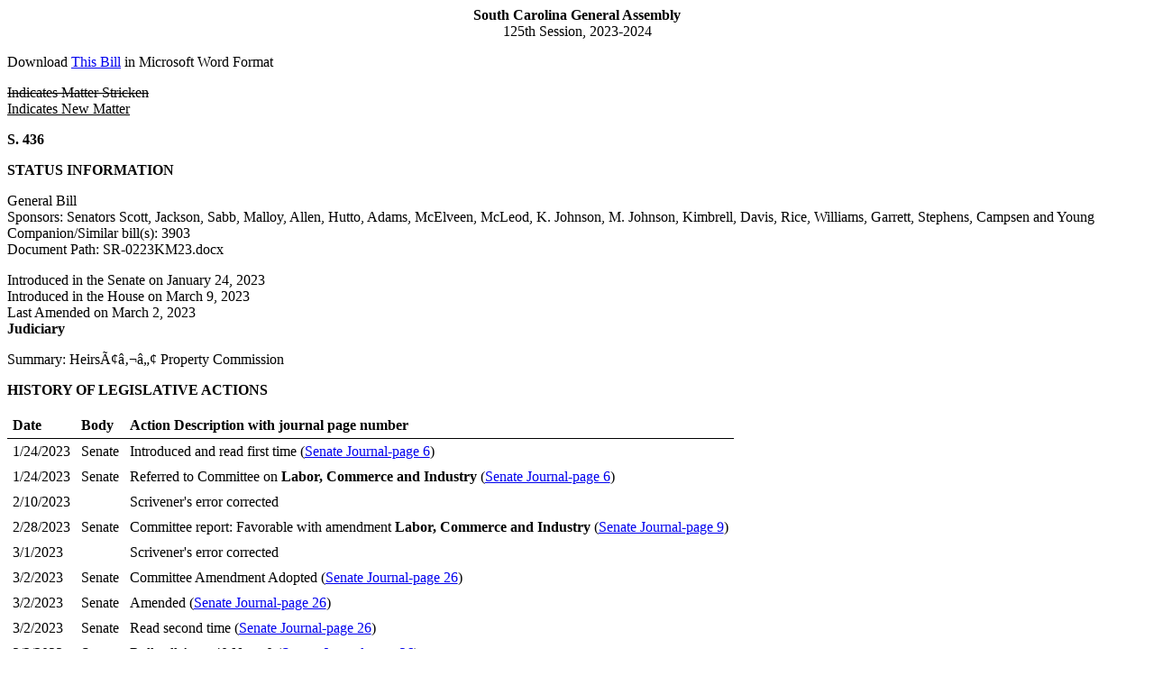

--- FILE ---
content_type: text/html; charset=iso-8859-1
request_url: https://www.scstatehouse.gov/sess125_2023-2024/bills/436.htm
body_size: 4868
content:

<html>

<head>
<meta http-equiv="Content-Type" content="text/html; charset=utf-8">
<meta name="Generator" content="Microsoft Word 15 (filtered)">
<style>
<!--
 /* Font Definitions */
 @font-face
	{font-family:"Cambria Math";
	panose-1:2 4 5 3 5 4 6 3 2 4;}
@font-face
	{font-family:Calibri;
	panose-1:2 15 5 2 2 2 4 3 2 4;}
 /* Style Definitions */
 p.MsoNormal, li.MsoNormal, div.MsoNormal
	{margin-top:0in;
	margin-right:0in;
	margin-bottom:8.0pt;
	margin-left:0in;
	line-height:107%;
	font-size:11.0pt;
	font-family:"Calibri",sans-serif;}
p.scemptylineheader, li.scemptylineheader, div.scemptylineheader
	{mso-style-name:sc_emptyline_header;
	margin:0in;
	text-align:justify;
	font-size:11.0pt;
	font-family:"Times New Roman",serif;}
p.scbillheader, li.scbillheader, div.scbillheader
	{mso-style-name:sc_bill_header;
	margin:0in;
	text-align:center;
	font-size:15.0pt;
	font-family:"Times New Roman",serif;
	text-transform:uppercase;
	font-weight:bold;}
p.scbilltitle, li.scbilltitle, div.scbilltitle
	{mso-style-name:sc_bill_title;
	margin:0in;
	text-align:justify;
	font-size:11.0pt;
	font-family:"Times New Roman",serif;
	text-transform:uppercase;}
p.scenactingwords, li.scenactingwords, div.scenactingwords
	{mso-style-name:sc_enacting_words;
	margin:0in;
	text-align:justify;
	line-height:150%;
	font-size:11.0pt;
	font-family:"Times New Roman",serif;}
p.scnewcodesection, li.scnewcodesection, div.scnewcodesection
	{mso-style-name:sc_new_code_section;
	margin:0in;
	text-align:justify;
	line-height:150%;
	font-size:11.0pt;
	font-family:"Times New Roman",serif;}
p.scdirectionallanguage, li.scdirectionallanguage, div.scdirectionallanguage
	{mso-style-name:sc_directional_language;
	margin:0in;
	text-align:justify;
	line-height:150%;
	font-size:11.0pt;
	font-family:"Times New Roman",serif;}
p.scnoncodifiedsection, li.scnoncodifiedsection, div.scnoncodifiedsection
	{mso-style-name:sc_non_codified_section;
	margin:0in;
	text-align:justify;
	line-height:150%;
	font-size:11.0pt;
	font-family:"Times New Roman",serif;}
p.scemptyline, li.scemptyline, div.scemptyline
	{mso-style-name:sc_empty_line;
	margin:0in;
	text-align:justify;
	line-height:150%;
	font-size:11.0pt;
	font-family:"Times New Roman",serif;}
p.sccoversheetstricken, li.sccoversheetstricken, div.sccoversheetstricken
	{mso-style-name:sc_coversheet_stricken;
	margin:0in;
	text-align:justify;
	font-size:11.0pt;
	font-family:"Times New Roman",serif;
	text-decoration:line-through;}
p.sccoversheetunderline, li.sccoversheetunderline, div.sccoversheetunderline
	{mso-style-name:sc_coversheet_underline;
	margin:0in;
	text-align:justify;
	font-size:11.0pt;
	font-family:"Times New Roman",serif;
	text-decoration:underline;}
p.sccoversheetemptyline, li.sccoversheetemptyline, div.sccoversheetemptyline
	{mso-style-name:sc_coversheet_empty_line;
	margin:0in;
	font-size:11.0pt;
	font-family:"Times New Roman",serif;}
p.sccoversheetstatus, li.sccoversheetstatus, div.sccoversheetstatus
	{mso-style-name:sc_coversheet_status;
	margin:0in;
	text-align:justify;
	font-size:11.0pt;
	font-family:"Times New Roman",serif;
	text-transform:uppercase;}
p.sccoversheetinfo, li.sccoversheetinfo, div.sccoversheetinfo
	{mso-style-name:sc_coversheet_info;
	margin:0in;
	text-align:justify;
	font-size:11.0pt;
	font-family:"Times New Roman",serif;}
p.sccoversheetbillno, li.sccoversheetbillno, div.sccoversheetbillno
	{mso-style-name:sc_coversheet_bill_no;
	margin:0in;
	text-align:right;
	font-size:18.0pt;
	font-family:"Times New Roman",serif;
	font-weight:bold;}
p.sccoversheetsponsor6, li.sccoversheetsponsor6, div.sccoversheetsponsor6
	{mso-style-name:sc_coversheet_sponsor_6;
	margin:0in;
	text-align:justify;
	font-size:11.0pt;
	font-family:"Times New Roman",serif;}
p.scbillendxx, li.scbillendxx, div.scbillendxx
	{mso-style-name:sc_bill_end_xx;
	margin:0in;
	text-align:center;
	font-size:11.0pt;
	font-family:"Times New Roman",serif;}
p.sccoversheetreadfirst, li.sccoversheetreadfirst, div.sccoversheetreadfirst
	{mso-style-name:sc_coversheet_readfirst;
	margin:0in;
	font-size:11.0pt;
	font-family:"Times New Roman",serif;}
.MsoChpDefault
	{font-family:"Calibri",sans-serif;}
.MsoPapDefault
	{margin-bottom:8.0pt;
	line-height:107%;}
 /* Page Definitions */
 @page WordSection1
	{size:8.5in 11.0in;
	margin:.7in 81.35pt .7in 81.35pt;}
div.WordSection1
	{page:WordSection1;}
 /* List Definitions */
 ol
	{margin-bottom:0in;}
ul
	{margin-bottom:0in;}
-->
</style>

<title>2023-2024 Bill 436: HeirsÃ¢â‚¬â„¢ Property Commission - South Carolina Legislature Online</title><meta name="keywords" content="HeirsÃ¢â‚¬â„¢ Property Commission"><!-- http://www.scstatehouse.gov/sess125_2023-2024/bills/436.htm --></head>

<body lang="EN-US" style='word-wrap:break-word'><div class="statusCoverSheet WordSection1"><p style="text-align: center;"><span style="font-weight: bold;">South Carolina General Assembly</span><br>125th Session, 2023-2024</p><p>Download <a href="436.docx">This Bill</a> in Microsoft Word Format</p><p><s>Indicates Matter Stricken</s><br><span style="text-decoration: underline;">Indicates New Matter</span></p><p style="font-weight: bold;">S. 436</p><p style="font-weight: bold;">STATUS INFORMATION</p><p>General Bill<br>Sponsors: Senators Scott, Jackson, Sabb, Malloy, Allen, Hutto, Adams, McElveen, McLeod, K. Johnson, M. Johnson, Kimbrell, Davis, Rice, Williams, Garrett, Stephens, Campsen and Young<br>Companion/Similar bill(s): 3903<br>Document Path: SR-0223KM23.docx<br></p><p>Introduced in the Senate on January 24, 2023<br>Introduced in the House on March 9, 2023<br>Last Amended on March 2, 2023
<br><span style="font-weight: bold;"> Judiciary</span></p>Summary: HeirsÃ¢â‚¬â„¢ Property Commission<p style="font-weight: bold;">HISTORY OF LEGISLATIVE ACTIONS</p><table style="border-collapse: collapse;"><thead>    <tr style="border-bottom: 1px solid #000;">      <th style="text-align: left; padding: .35rem;">Date</th>      <th style="text-align: left; padding: .35rem;">Body</th>      <th style="text-align: left; padding: .35rem;">Action Description with journal page number</th>    </tr>  </thead><tbody><tr>    <td style="padding: .35rem;">1/24/2023</td>    <td style="padding: .35rem;">Senate</td>    <td style="padding: .35rem;">Introduced and read first time (<a href="https://www.scstatehouse.gov/sess125_2023-2024/sj23/20230124.htm#p6">Senate Journal-page 6</a>)</td>  </tr><tr>    <td style="padding: .35rem;">1/24/2023</td>    <td style="padding: .35rem;">Senate</td>    <td style="padding: .35rem;">Referred to Committee on <span style="font-weight: bold;">Labor, Commerce and Industry</span>  (<a href="https://www.scstatehouse.gov/sess125_2023-2024/sj23/20230124.htm#p6">Senate Journal-page 6</a>)</td>  </tr><tr>    <td style="padding: .35rem;">2/10/2023</td>    <td style="padding: .35rem;"></td>    <td style="padding: .35rem;">Scrivener's error corrected
 </td>  </tr><tr>    <td style="padding: .35rem;">2/28/2023</td>    <td style="padding: .35rem;">Senate</td>    <td style="padding: .35rem;">Committee report: Favorable with amendment <span style="font-weight: bold;">Labor, Commerce and Industry</span>  (<a href="https://www.scstatehouse.gov/sess125_2023-2024/sj23/20230228.htm#p9">Senate Journal-page 9</a>)</td>  </tr><tr>    <td style="padding: .35rem;">3/1/2023</td>    <td style="padding: .35rem;"></td>    <td style="padding: .35rem;">Scrivener's error corrected
 </td>  </tr><tr>    <td style="padding: .35rem;">3/2/2023</td>    <td style="padding: .35rem;">Senate</td>    <td style="padding: .35rem;">Committee Amendment Adopted (<a href="https://www.scstatehouse.gov/sess125_2023-2024/sj23/20230302.htm#p26">Senate Journal-page 26</a>)</td>  </tr><tr>    <td style="padding: .35rem;">3/2/2023</td>    <td style="padding: .35rem;">Senate</td>    <td style="padding: .35rem;">Amended (<a href="https://www.scstatehouse.gov/sess125_2023-2024/sj23/20230302.htm#p26">Senate Journal-page 26</a>)</td>  </tr><tr>    <td style="padding: .35rem;">3/2/2023</td>    <td style="padding: .35rem;">Senate</td>    <td style="padding: .35rem;">Read second time (<a href="https://www.scstatehouse.gov/sess125_2023-2024/sj23/20230302.htm#p26">Senate Journal-page 26</a>)</td>  </tr><tr>    <td style="padding: .35rem;">3/2/2023</td>    <td style="padding: .35rem;">Senate</td>    <td style="padding: .35rem;">Roll call Ayes-40 Nays-0 (<a href="https://www.scstatehouse.gov/sess125_2023-2024/sj23/20230302.htm#p26">Senate Journal-page 26</a>)</td>  </tr><tr>    <td style="padding: .35rem;">3/3/2023</td>    <td style="padding: .35rem;"></td>    <td style="padding: .35rem;">Scrivener's error corrected
 </td>  </tr><tr>    <td style="padding: .35rem;">3/8/2023</td>    <td style="padding: .35rem;">Senate</td>    <td style="padding: .35rem;">Read third time and sent to House (<a href="https://www.scstatehouse.gov/sess125_2023-2024/sj23/20230308.htm#p16">Senate Journal-page 16</a>)</td>  </tr><tr>    <td style="padding: .35rem;">3/9/2023</td>    <td style="padding: .35rem;">House</td>    <td style="padding: .35rem;">Introduced and read first time (<a href="https://www.scstatehouse.gov/sess125_2023-2024/hj23/20230309.htm#p18">House Journal-page 18</a>)</td>  </tr><tr>    <td style="padding: .35rem;">3/9/2023</td>    <td style="padding: .35rem;">House</td>    <td style="padding: .35rem;">Referred to Committee on <span style="font-weight: bold;">Judiciary</span>  (<a href="https://www.scstatehouse.gov/sess125_2023-2024/hj23/20230309.htm#p18">House Journal-page 18</a>)</td>  </tr></tbody></table><p>View the latest <a href="/billsearch.php?billnumbers=436&amp;session125&amp;summary=B">legislative information</a> at the website</p><p style="font-weight: bold;">VERSIONS OF THIS BILL</p><p><a href="https://www.scstatehouse.gov/sess125_2023-2024/prever/436_20230124.htm">01/24/2023</a><br><a href="https://www.scstatehouse.gov/sess125_2023-2024/prever/436_20230210.htm">02/10/2023</a><br><a href="https://www.scstatehouse.gov/sess125_2023-2024/prever/436_20230228.htm">02/28/2023</a><br><a href="https://www.scstatehouse.gov/sess125_2023-2024/prever/436_20230301.htm">03/01/2023</a><br><a href="https://www.scstatehouse.gov/sess125_2023-2024/prever/436_20230302.htm">03/02/2023</a><br><a href="https://www.scstatehouse.gov/sess125_2023-2024/prever/436_20230303.htm">03/03/2023</a><br></p><br><br></div>

<div class="WordSection1">

<p class="sccoversheetstricken">Indicates Matter Stricken</p>

<p class="sccoversheetunderline">Indicates New Matter</p>

<p class="sccoversheetemptyline">&nbsp;</p>

<p class="sccoversheetstatus">Committee Amendment Adopted and Amended</p>

<p class="sccoversheetinfo">March 2, 2023</p>

<p class="sccoversheetbillno">S. 436</p>

<p class="sccoversheetsponsor6">Introduced by Senators Scott, Jackson, Sabb,
Malloy, Allen, Hutto, Adams, McElveen, McLeod, K. Johnson, M. Johnson,
Kimbrell, Davis, Rice, Williams, Garrett, Stephens and Campsen </p>

<p class="sccoversheetsponsor6">&nbsp;</p>

<p class="sccoversheetreadfirst">S. Printed 03/02/23--S.&nbsp;&nbsp;&nbsp;&nbsp;&nbsp;&nbsp;&nbsp;&nbsp;&nbsp;&nbsp;&nbsp;&nbsp;&nbsp;&nbsp;&nbsp;&nbsp;&nbsp;&nbsp;&nbsp;&nbsp;&nbsp;&nbsp;&nbsp;&nbsp;&nbsp;&nbsp;&nbsp;&nbsp;&nbsp;&nbsp;&nbsp;&nbsp;&nbsp;&nbsp;&nbsp;&nbsp;&nbsp;&nbsp;&nbsp;&nbsp;&nbsp;&nbsp;&nbsp;&nbsp;&nbsp;&nbsp;&nbsp;&nbsp;&nbsp;&nbsp;&nbsp;&nbsp;&nbsp;&nbsp;&nbsp;&nbsp;&nbsp;&nbsp;&nbsp;&nbsp;&nbsp;&nbsp;&nbsp;&nbsp;&nbsp;&nbsp;&nbsp;&nbsp;&nbsp;&nbsp;&nbsp;&nbsp;&nbsp; [SEC
3/3/2023 12:23 PM]</p>

<p class="sccoversheetreadfirst">Read the first time January 24, 2023</p>

<p class="sccoversheetemptyline">&nbsp;</p>

<p class="sccoversheetemptyline" align="center" style='text-align:center'>________</p>

<p class="sccoversheetemptyline" align="center" style='text-align:center'><u><span style='text-decoration:none'>&nbsp;</span></u></p>

<span style='font-size:11.0pt;line-height:107%;font-family:"Calibri",sans-serif'><br clear="all" style='page-break-before:always'>
</span>

<p class="MsoNormal"><span style='font-family:"Times New Roman",serif'>&nbsp;</span></p>

<p class="scemptylineheader">&nbsp;</p>

<p class="scemptylineheader">&nbsp;</p>

<p class="scemptylineheader">&nbsp;</p>

<p class="scemptylineheader">&nbsp;</p>

<p class="scemptylineheader">&nbsp;</p>

<p class="scemptylineheader">&nbsp;</p>

<p class="scemptylineheader">&nbsp;</p>

<p class="scemptylineheader">&nbsp;</p>

<p class="scbillheader">A bill</p>

<p class="scemptyline">&nbsp;</p>

<p class="scbilltitle">TO AMEND THE SOUTH CAROLINA CODE OF LAWS BY ADDING SECTION
31-1-900, SO AS TO ESTABLISH THE HEIRS' PROPERTY COMMISSION TO ADDRESS THE
LEGAL AND ECONOMIC ISSUES ASSOCIATED WITH HEIRS' PROPERTY, TO PROVIDE FOR
MEMBERSHIP OF THE COMMISSION, TO PROVIDE FOR REPORTING REQUIREMENTS OF THE
COMMISSION, AND TO PROVIDE FOR THE EXECUTIVE DIRECTOR OF THE SOUTH CAROLINA
STATE HOUSING FINANCE AND DEVELOPMENT AUTHORITY TO CHAIR THE COMMISSION AND FOR
THE AGENCY TO PROVIDE ADMINISTRATIVE SUPPORT TO THE COMMISSION.<a name="at_0117164e8"></a></p>

<p class="scnoncodifiedsection">&nbsp;&nbsp;&nbsp; Amend Title To Conform</p>

<p class="scnoncodifiedsection">&nbsp;</p>

<p class="scenactingwords"><a name="ew_7e1071101">B</a>e it enacted by the General
Assembly of the State of South Carolina:</p>

<p class="scemptyline">&nbsp;</p>

<p class="scdirectionallanguage"><a name="bs_num_1_2afec9160">S</a>ECTION 1.&nbsp; <a name="dl_e20bd89a1">A</a>rticle 9, Chapter 1, Title 31 of the S.C. Code is
amended by adding:</p>

<p class="scemptyline">&nbsp;</p>

<p class="scnewcodesection">&nbsp;&nbsp;&nbsp; <a name="ns_T31C1N900_6234b9a72">S</a>ection
31-1-900.&nbsp; <a name="ss_T31C1N900SA_lv1_60df560f7">(</a>A) There is established
the "Heirs' Property Commission", which is created to address the legal and economic
issues associated with heirs' property. The commission shall be comprised of:</p>

<p class="scnewcodesection">&nbsp;&nbsp;&nbsp;&nbsp;&nbsp;&nbsp; <a name="ss_T31C1N900S1_lv2_7e93b6497">(</a>1)
a member of the Real Estate Practices Section of the South Carolina Bar or his
designee, appointed by the Governor, who shall serve as chairman;</p>

<p class="scnewcodesection">&nbsp;&nbsp;&nbsp;&nbsp;&nbsp;&nbsp; <a name="ss_T31C1N900S2_lv2_a92ec2c19">(</a>2)
a representative of the Center for Heirs' Property Preservation, appointed by
the Governor;</p>

<p class="scnewcodesection">&nbsp;&nbsp;&nbsp;&nbsp;&nbsp;&nbsp; <a name="ss_T31C1N900S3_lv2_fa4cd754e">(</a>3)
the Secretary of Transportation or his designee;</p>

<p class="scnewcodesection">&nbsp;&nbsp;&nbsp;&nbsp;&nbsp;&nbsp; <a name="ss_T31C1N900S4_lv2_6c07629c8">(</a>4)
a Master-in-Equity, appointed by the Governor;</p>

<p class="scnewcodesection">&nbsp;&nbsp;&nbsp;&nbsp;&nbsp;&nbsp; <a name="ss_T31C1N900S5_lv2_440751280">(</a>5)
a member representing county government, appointed by the Governor;</p>

<p class="scnewcodesection">&nbsp;&nbsp;&nbsp;&nbsp;&nbsp;&nbsp; <a name="ss_T31C1N900S6_lv2_5977a9001">(</a>6)
a member representing municipal government, appointed by the Governor;</p>

<p class="scnewcodesection">&nbsp;&nbsp;&nbsp;&nbsp;&nbsp;&nbsp; <a name="ss_T31C1N900S7_lv2_2998cc899">(</a>7)
a member representing the Coastal Conservation League, appointed by the
Governor;</p>

<p class="scnewcodesection">&nbsp;&nbsp;&nbsp;&nbsp;&nbsp;&nbsp; <a name="ss_T31C1N900S8_lv2_5f2b4829d">(</a>8)
a member representing Habitat for Humanity South Carolina, appointed by the
Governor;</p>

<p class="scnewcodesection">&nbsp;&nbsp;&nbsp;&nbsp;&nbsp;&nbsp; <a name="ss_T31C1N900S9_lv2_05d6fa4e8">(</a>9)
a member representing the Lowcountry Gullah Foundation, appointed by the
Governor;</p>

<p class="scnewcodesection">&nbsp;&nbsp;&nbsp;&nbsp;&nbsp;&nbsp; <a name="ss_T31C1N900S10_lv2_42bd59911">(</a>10)
a member of the Real Estate Practices Section of the South Carolina Bar appointed
by the President of the Senate; and</p>

<p class="scnewcodesection">&nbsp;&nbsp;&nbsp;&nbsp;&nbsp;&nbsp; <a name="ss_T31C1N900S11_lv2_6203f25ad">(</a>11)
a member of the Real Estate Practices Section of the South Carolina Bar appointed
by the Speaker of the House.</p>

<p class="scnewcodesection">&nbsp;&nbsp;&nbsp; <a name="ss_T31C1N900SB_lv1_d8e8e209a">(</a>B)
The commission shall review issues related to heirs' property in South Carolina
and their impact on the families and the economic development opportunities for
South Carolina.</p>

<p class="scnewcodesection">&nbsp;&nbsp;&nbsp; <a name="ss_T31C1N900SC_lv1_50576c46b">(</a>C)<a name="ss_T31C1N900S1_lv2_da48089e7">(</a>1) The commission shall report to the
Governor and the General Assembly &nbsp;within &nbsp;four years of the effective date of
this section, setting forth its activities, the state of heirs' property in the
State, data collected, and any recommendations for policy or legislative
changes to help families with heirs' property clear title, to improve economic
development opportunities for South Carolina, and to prevent new occurrences of
heirs' property.</p>

<p class="scnewcodesection">&nbsp;&nbsp;&nbsp;&nbsp;&nbsp;&nbsp; <a name="ss_T31C1N900S2_lv2_2c0b44bc9">(</a>2)
Data collected by the commission shall include:</p>

<p class="scnewcodesection">&nbsp;&nbsp;&nbsp; &nbsp;&nbsp;&nbsp;&nbsp;&nbsp;&nbsp; <a name="ss_T31C1N900Sa_lv3_4cf34e72d">(</a>a)
information regarding the number and total acreage of lots that are designated
as heirs' property in each county;</p>

<p class="scnewcodesection">&nbsp;&nbsp;&nbsp;&nbsp;&nbsp;&nbsp;&nbsp;&nbsp;&nbsp;&nbsp; <a name="ss_T31C1N900Sb_lv3_7a9040ed5">(</a>b)
information regarding the number and total acreage of heirs' property land sold
at tax sales and whether the purchaser is an heir;</p>

<p class="scnewcodesection">&nbsp;&nbsp;&nbsp;&nbsp;&nbsp;&nbsp;&nbsp;&nbsp;&nbsp;&nbsp; <a name="ss_T31C1N900Sc_lv3_4521e8e97">(</a>c)
information regarding the economic impact of heirs' property, including loss of
economic development due to issues with land designated as heirs' property;</p>

<p class="scnewcodesection">&nbsp;&nbsp;&nbsp;&nbsp;&nbsp;&nbsp;&nbsp;&nbsp;&nbsp;&nbsp; <a name="ss_T31C1N900Sd_lv3_4b308b37b">(</a>d)
information regarding non-profit groups in South Carolina that provide services
to owners of heirs' property; and</p>

<p class="scnewcodesection">&nbsp;&nbsp;&nbsp;&nbsp;&nbsp;&nbsp;&nbsp;&nbsp;&nbsp;&nbsp; <a name="ss_T31C1N900Se_lv3_5f7d42b3d">(</a>e)
information regarding resources available to assist families to clear title of
the heirs' property and to prevent further occurrences of heirs' property.</p>

<p class="scnewcodesection">&nbsp;&nbsp;&nbsp;&nbsp;&nbsp;&nbsp; <a name="ss_T31C1N900S3_lv2_01395b590">(</a>3)
The commission shall collect information from state agencies and local
governments for its report. State agencies and local governments shall provide
the commission with information that the commission requests and requires in
the performance of its duties.</p>

<p class="scnewcodesection">&nbsp;&nbsp;&nbsp; <a name="ss_T31C1N900SD_lv1_468d9d3eb">(</a>D)
The President of the Senate and the Speaker of the House of Representatives
shall designate staff from the Senate and the House, in equal number from each
chamber, to provide administrative support to the commission as the commission
requests and requires in the performance of its duties.</p>

<p class="scnewcodesection">&nbsp;&nbsp;&nbsp; <a name="ss_T31C1N900SE_lv1_2dac3a764">(</a>E) A
member of the commission may not receive compensation but may receive the usual
subsistence, mileage, and per diem as provided by law for state boards,
commissions, and committees.</p>

<p class="scemptyline">&nbsp;</p>

<p class="scnoncodifiedsection"><a name="bs_num_2_d4e28549e">S</a>ECTION 2.&nbsp; The
commission shall review the Heirs' Property Study Committee Report issued to
the General Assembly on December 30, 2022, and identify suggestions and steps
for implementation for policy changes, and report recommendations for
legislative changes to the General Assembly.</p>

<p class="scemptyline">&nbsp;</p>

<p class="scnoncodifiedsection"><a name="bs_num_3_5eb3fd24b">S</a>ECTION 3.&nbsp;  The
commission shall provide an annual progress report providing preliminary
findings or recommendations to the General Assembly.&nbsp; The commission shall
provide the first annual progress report on December 30, 2024.&nbsp; Thereafter, the
commission shall provide the report required pursuant to Section <a href="../../code/t31c001.php#31-1-900">31-1-900</a>(C)(1)
on December 30, 2026, to the General Assembly.</p>

<p class="scemptyline">&nbsp;</p>

<p class="scnoncodifiedsection"><a name="eff_date_section"></a><a name="bs_num_4_lastsection">S</a>ECTION 4.&nbsp; This act takes effect upon approval
by the Governor.</p>

<p class="scbillendxx">----XX----</p>

</div>

<p>This web page was last updated on March 3, 2023 at 12:29 PM</p><script defer src="https://static.cloudflareinsights.com/beacon.min.js/vcd15cbe7772f49c399c6a5babf22c1241717689176015" integrity="sha512-ZpsOmlRQV6y907TI0dKBHq9Md29nnaEIPlkf84rnaERnq6zvWvPUqr2ft8M1aS28oN72PdrCzSjY4U6VaAw1EQ==" data-cf-beacon='{"rayId":"9c05fc9aba30258a","version":"2025.9.1","serverTiming":{"name":{"cfExtPri":true,"cfEdge":true,"cfOrigin":true,"cfL4":true,"cfSpeedBrain":true,"cfCacheStatus":true}},"token":"565410926b6c467d84cc32520b0caede","b":1}' crossorigin="anonymous"></script>
</body>

</html>
